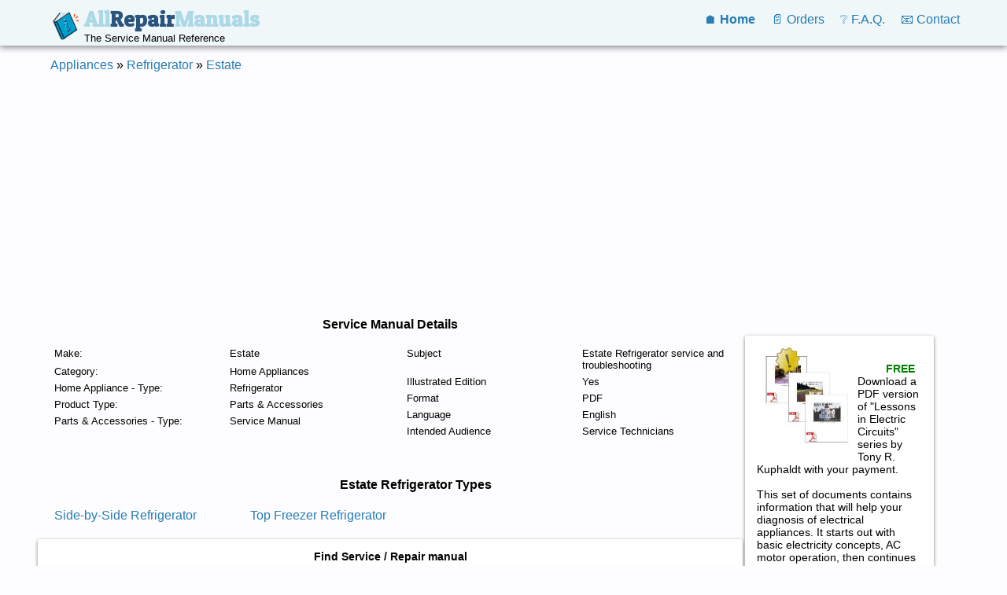

--- FILE ---
content_type: text/html; charset=UTF-8
request_url: https://www.allrepairmanuals.com/estate-refrigerator.htm
body_size: 3800
content:

<html>

<head>
<meta name="viewport" content="width=device-width,height=device-height,initial-scale=1">
<link rel='canonical' href='/estate-refrigerator.htm' />

<meta http-equiv="Content-Type" content="text/html; charset=utf-8">
<meta name="robots" content="noarchive">

<META name="description" content="Find Estate Refrigerator service manual by model number." >

<title>Find Estate Refrigerator service manual by model number. | Appliance Service Manual Reference</title>
<link rel='stylesheet' type='text/css' href='styles.css'>
<script src='https://www.paypalobjects.com/api/checkout.js'></script>

<script type="application/ld+json">{
    "@context": "http://schema.org",
    "@type": "BreadcrumbList",
    "itemListElement": [
        {
            "@type": "ListItem",
            "position": 1,
            "name": "Appliances",
            "item": {
                "@id": "/appliance.php",
                "name": "Appliances"
            }
        },
        {
            "@type": "ListItem",
            "position": 2,
            "name": "Refrigerator",
            "item": {
                "@id": "/refrigerator.htm",
                "name": "Refrigerator"
            }
        },
        {
            "@type": "ListItem",
            "position": 3,
            "name": "Estate",
            "item": {
                "@id": "/estate-refrigerator.htm",
                "name": "Estate"
            }
        }
    ]
}</script>
<!--script data-ad-client="ca-pub-5968861478995038" async src="https://pagead2.googlesyndication.com/pagead/js/adsbygoogle.js"></script-->
</head>


<body>
<div id="topMenuContainer">
	<header >
		<div style="float: left;  padding: .5em; white-space: nowrap;">
			<a id=logo href=/ >
				<img src='images/book.gif' align=left style="padding: 7px;" height="36"/>
				<div style="font: bold 1.7em 'Patua One', Impact; color: lightblue;">All<span style="color: #2B547E;">Repair</span>Manuals</div>
				<div style="color: black; font-size: .8em">The Service Manual Reference</div>
			</a>
		</div>

		<nav style="float: right; padding: .5em;" id="mainMenu">
			<a href="/"><b>&#x1F3E0; Home</b></a>
			<a href="/order.php">&#x1F4C4; Orders</a>
			<a href="/faq.html">&#x2754; F.A.Q.</a>
			<a href="/contact.html">&#x1F4E7; Contact</a>
			<!--a>&#9776;</a-->
		</nav>
	</header>
</div>

<div id="mainContainer">

	<div id="breadcrumb" style="padding: 1em;" >
		<!-- e.g. Appliance :: Washer :: Maytag-->
		<a href='/appliance.php'>Appliances</a>
 &raquo; <a href='/refrigerator.htm'>Refrigerator</a>
 &raquo; <a href='/estate-refrigerator.htm'>Estate</a>

		<div style="padding-top: 1em;"> </div>

		<script async src="https://pagead2.googlesyndication.com/pagead/js/adsbygoogle.js"></script>
		<!-- Responsive Link Ad -->
		<ins class="adsbygoogle"
		     style="display:block"
		     data-ad-client="ca-pub-5968861478995038"
		     data-ad-slot="5671796178"
		     data-ad-format="link"
		     data-full-width-responsive="true"></ins>
		<script>
		     (adsbygoogle = window.adsbygoogle || []).push({});
		</script>	

	</div>



<div style="float:left; max-width: 56em; text-align: left;">
	<h2 style="float: left; width: 100%; font-size: 1em; text-align: center;">Service Manual Details</h2>

	<div style="float:left; margin: 1em; width: 100%; ">

		<table id=documentDetails>
			<tr>
				<td >Make:</td><td>Estate</td>
			<tr>
			</tr>
				<td>Category:</td>	
				<td>Home Appliances </td>
			</tr>
			<tr>
				<td>Home Appliance -  Type:</td>
				<td>Refrigerator</td>
			</tr>
			<tr>

				<td >Product Type:</td><td>Parts & Accessories</td>
			</tr>
			<tr>
				<td >Parts & Accessories - Type:</td><td>Service Manual</td>
			</tr>
		</table>	

		<table id=documentDetails>
			<tr>
				<td >Subject</td>
				<td>Estate Refrigerator service and troubleshooting</td>
			</tr>
			<tr>
				<td nowrap>Illustrated Edition</td><td>Yes</td>
			</tr>
			<tr>
				<td>Format</td><td>PDF</td>
			</tr>
			<tr>
				<td>Language</td><td>English</td>
			</tr>
			<tr>
				<td>Intended Audience</td><td>Service Technicians</td>
			</tr>
		</table>
	</div>

<div style='float: left; width: 100%; padding: 1em;'>
			<h2 style='float: left; width: 100%; padding: 1em; font-size: 1em; text-align: center;'>Estate Refrigerator Types</h2>
		<a style='padding: .3em; width: 15em; float: left;' href='/estate-side-by-side-refrigerator.htm'> Side-by-Side Refrigerator</a><a style='padding: .3em; width: 15em; float: left;' href='/estate-top-freezer-refrigerator.htm'> Top Freezer Refrigerator</a></div>
		<div style="float: left; width: 100%; ">

			<div class="tile" style='font-size: .9em ;text-align: center;'>
				<h4>Find Service / Repair manual </h4>
				<br>
				<form name=f action='estate-refrigerator.htm' method=get>

				Model Number: <input type=text maxlength=26 size=27 name=model_number  class='text' style="max-width: 27em; text-transform:uppercase">
				<br>
				<br>
				<button type=submit name=manual_type value='SERVICE'>Find PDF Service Manual</button> &nbsp;
				<button type=submit name=manual_type value='OWNER'> Find PDF Owner Manual / User Guide </button>
				<br>
				<br>
				(do not include brand name "Estate" in your query, use only model number)
				</form>
			</div>

			<br>

			<div id="searchDesc" style="font-size: .9em;">
			
						
			When the model number is found the service manual information page will appear. Once there, you will be given
			the download links to the manual and any accompanying materials (where applicable) immediately upon payment.
			There are no shipping costs or waiting for the manual to arrive via e-mail. The site maintains the reference
			information between the models and corresponding service manuals and provides paid access to this information. 
			</div>

		</div>
	</div>

	<div style="float: left; margin: 1em 0 0 .2em; width: 15em; ">

		<div class="tile" style='font-size: .9em; margin-top: .5em;'>
			<img src='images/circuits_book.jpg' width=50% alt="FREE bonus book with your payment!" align=left style="padding: .8em;">
			<img src='images/golden_offer.png' style="position:relative; left: -50%;">
			<font color=green><b>FREE</b></font> Download a PDF version of "Lessons in Electric Circuits" series by Tony R. Kuphaldt with your payment.
			<br><br>
			This set of documents contains information that will help your diagnosis of electrical appliances.
			It starts out with basic electricity concepts, AC motor operation, then continues with the information on how to
			read circuit schematic symbols in wiring diagrams, understand colors used, and technical terms. The series includes a
			chapter on electrical circuit troubleshooting.
		</div>
	</div>



<div style="HEIGHT: 1px; OVERFLOW: hidden; float: left; max-width: 100%; ">
</div>

<div style='float: left; text-align:left; line-height: 160%; width: 100%;' id="modelGroupList">
<style>
#modelGroupList a
{
	padding: .3em;
	width: 20em;
	float: left;
}
</style>
</div>


<div style="float: left; width: 100%;">
	<br>


<div style='float: left; width: 100%;'><div class='column' style='text-align: left; max-width: 20em;'>

	<h4>Related Household Appliances</h4>
	<br> <a href='dehumidifier.htm'>Dehumidifier</a> &raquo;<br>
 <a href='refrigerator.htm'>Refrigerator</a> &raquo;<br>
 <a href='vent-hood.htm'>Vent Hood</a> &raquo;<br>
 <a href='warming-drawer.htm'>Warming Drawer</a> &raquo;<br>
 <a href='waste-disposer.htm'>Waste Disposer</a> &raquo;<br>
 <a href='gas-dryer.htm'>Gas Dryer</a> &raquo;<br>
 <a href='drop-in-gas-range.htm'>Drop-In Gas Range</a> &raquo;<br>
 <a href='electric-oven.htm'>Electric Oven</a> &raquo;<br>
 <a href='bottom-freezer-refrigerator.htm'>Bottom Freezer Refrigerator</a> &raquo;<br>
 <a href='side-by-side-refrigerator.htm'>Side-by-Side Refrigerator</a> &raquo;<br>
<br>
		
		<a href='/'>more...</a><br>

	</div>
<div class='column' style='text-align: left; max-width: 24em;'>

		<h4>Other Refrigerator makers</h4>
		
		<br><a href='bauknecht-refrigerator.htm'>Bauknecht Refrigerator</a> &raquo;<br>
<a href='crosley-refrigerator.htm'>Crosley Refrigerator</a> &raquo;<br>
<a href='franklin-chef-refrigerator.htm'>Franklin Chef Refrigerator</a> &raquo;<br>
<a href='galaxy-refrigerator.htm'>Galaxy Refrigerator</a> &raquo;<br>
<a href='jenn-air-refrigerator.htm'>Jenn-Air Refrigerator</a> &raquo;<br>
<a href='lg-refrigerator.htm'>LG Refrigerator</a> &raquo;<br>
<a href='moffat-refrigerator.htm'>Moffat Refrigerator</a> &raquo;<br>
<a href='viking-refrigerator.htm'>Viking Refrigerator</a> &raquo;<br>
<a href='wc-wood-refrigerator.htm'>W.C. Wood Refrigerator</a> &raquo;<br>
<a href='whirlpool-refrigerator.htm'>Whirlpool Refrigerator</a> &raquo;<br>
<br>
			<a href='refrigerator.htm'>more...</a><br>

	</div></div>
</div>



	<footer>
		<hr size=1/>

		<nav id="bottomMenu">
			<a href="/tos.html" target="tos">Terms of Service</a>
			<a href="/dmca.html" target="dmca">DMCA</a>
			<a href="/privacy.html" target="priv">Privacy Policy</a>
		</nav>

		<br>
		<span style="font-size: .8em; text-align: center;">&copy; <script>document.write(new Date().getFullYear())</script>    AllRepairManuals.com All rights reserved. All trademarks and
		service marks belong to their respective owners.  Use of this Web site constitutes acceptance of the <a href="/tos.html" target="tos">Terms of Service</a> and <a href="/privacy.html" target="priv">Privacy Policy</a>.
		We may earn a commission when you use one of our Offers/links to make a purchase.
		</span>
	</footer>
</div> <!-- end of main container -->

<script type="text/javascript">
var gaJsHost = (("https:" == document.location.protocol) ? "https://ssl." : "http://www.");
document.write(unescape("%3Cscript src='" + gaJsHost + "google-analytics.com/ga.js' type='text/javascript'%3E%3C/script%3E"));
</script>
<script type="text/javascript">
try {
var pageTracker = _gat._getTracker("UA-4623065-4");
pageTracker._trackPageview();
} catch(err) {}</script>
</BODY>
</HTML>




--- FILE ---
content_type: text/html; charset=utf-8
request_url: https://www.google.com/recaptcha/api2/aframe
body_size: 269
content:
<!DOCTYPE HTML><html><head><meta http-equiv="content-type" content="text/html; charset=UTF-8"></head><body><script nonce="c-FkjiZRv_xWCNfCUxj1BQ">/** Anti-fraud and anti-abuse applications only. See google.com/recaptcha */ try{var clients={'sodar':'https://pagead2.googlesyndication.com/pagead/sodar?'};window.addEventListener("message",function(a){try{if(a.source===window.parent){var b=JSON.parse(a.data);var c=clients[b['id']];if(c){var d=document.createElement('img');d.src=c+b['params']+'&rc='+(localStorage.getItem("rc::a")?sessionStorage.getItem("rc::b"):"");window.document.body.appendChild(d);sessionStorage.setItem("rc::e",parseInt(sessionStorage.getItem("rc::e")||0)+1);localStorage.setItem("rc::h",'1768807797245');}}}catch(b){}});window.parent.postMessage("_grecaptcha_ready", "*");}catch(b){}</script></body></html>